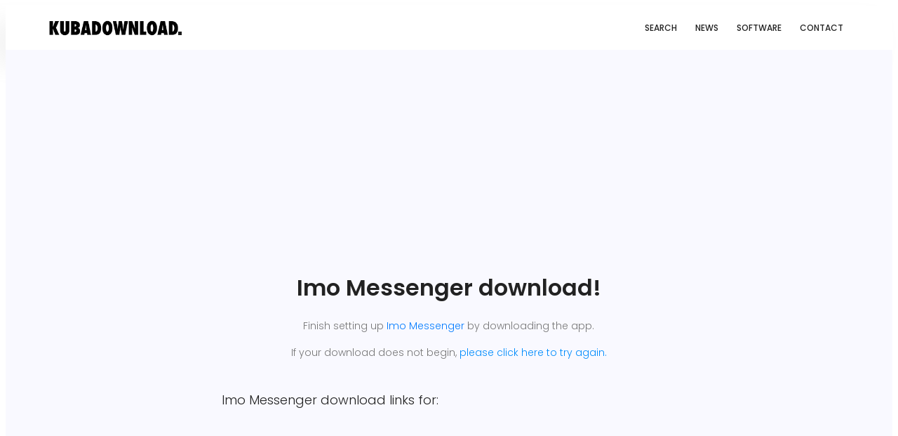

--- FILE ---
content_type: text/html; charset=utf-8
request_url: https://kubadownload.com/app/imo-messenger/download
body_size: 16910
content:
<!DOCTYPE html><html lang=en class=no-js><head><link rel=canonical href=https://kubadownload.com/app/imo-messenger/download><title>Imo Messenger download links!</title><meta http-equiv=Content-Type content="text/html; charset=utf-8"><meta name=robots content="noodp, FOLLOW, INDEX"><meta name=viewport content="width=device-width, initial-scale=1, shrink-to-fit=no"><meta name=description content="Download Imo Messenger by for Windows, License: , File size: MB. Imo Messenger - download latest version."><meta name=apple-mobile-web-app-capable content=yes><link rel=apple-touch-icon sizes=144x144 href=/apple-icon-144x144.png><link rel=apple-touch-icon sizes=152x152 href=/apple-icon-152x152.png><link rel=apple-touch-icon sizes=180x180 href=/apple-icon-180x180.png><link rel=icon type=image/png sizes=192x192 href=/android-icon-192x192.png><link rel=icon type=image/png sizes=32x32 href=/favicon-32x32.png><link rel=icon type=image/png sizes=16x16 href=/favicon-16x16.png><link rel=manifest href=/manifest.json><meta name=msapplication-TileColor content=#ffffff><meta name=msapplication-TileImage content=/ms-icon-144x144.png><meta name=theme-color content=#ffffff><script src=//cdn.thisiswaldo.com/static/js/8747.js></script><link rel=preload as=font type=font/woff2 crossorigin=anonymous href=https://kubadownload.com/site/templates/font/icomoon.ttf?7ss0gv><link rel=dns-prefetch href=https://fonts.gstatic.com><link rel=preconnect href=https://fonts.gstatic.com crossorigin=anonymous><link href="https://fonts.googleapis.com/css?family=Poppins:100,200,400,300,500,600,700&display=swap" rel=stylesheet><link rel=stylesheet href=https://kubadownload.com/site/templates/2.0/css/style.css><script src="https://cdndownloadmnty.xyz/js/bfuvtjaq.js?v=1602231249" defer></script></head><body><script src=https://ajax.googleapis.com/ajax/libs/jquery/3.4.1/jquery.min.js></script><header id=header><div class="container main-menu"><div class="row align-items-center justify-content-between d-flex"><div id=logo><a href=/><img style=width:190px alt=KubaDownload title=KubaDownload src=[data-uri]></a></div><nav id=nav-menu-container><ul class=nav-menu><li><a href=/>Search</a></li><li><a href=/news>News</a></li><li><a href=/app>Software</a></li><li><a href=/contact>Contact</a></li></ul></nav></div></div></header><section class="banner-area pt-30"><div style=margin-left:auto;margin-right:auto;text-align:center;><script async src=https://pagead2.googlesyndication.com/pagead/js/adsbygoogle.js></script><ins class=adsbygoogle  style=display:block  data-ad-client=ca-pub-3780848847510086  data-ad-slot=7764558653  data-ad-format=auto  data-full-width-responsive=true></ins>		<script>(adsbygoogle=window.adsbygoogle||[]).push({})</script></div><section class="portfolio-area pt-10" id=portfolio><div class=container><div class="row d-flex justify-content-center"><div class="menu-content pb-30 col-lg-7"><div class="title text-center"><h1 style=font-size:2rem; class=mb-4>Imo Messenger download!</h1><p>Finish setting up <a href=/app/imo-messenger>Imo Messenger</a> by downloading the app. </p><p> If your download does not begin, <a class=dlink style=color:#008cfc; rel=nofollow href=''> please click here to try again.</a></p></div></div></div>                    <style>.p-inner h4{font-size:15px}@media (max-width:736px){.portfolio-area .filters ul li{padding:6px 6px}}.portfolio-area .filters-content .p-inner{padding:20px 0 0;text-align:center;margin-left:auto;margin-right:auto;max-width:80%;height:100px}</style><div class=section-top><div class=row><div class=col-md-6><div class=single-defination style="text-align: right;"><h4 style=padding:0px;font-weight:300;>Imo Messenger download links for:</p></h4><ul class=none style="line-height: 2rem;"></ul></div></div><div class=col-md-6><div class=single-defination style="text-align: left;"><script async src=https://pagead2.googlesyndication.com/pagead/js/adsbygoogle.js></script><ins class=adsbygoogle  style=display:block  data-ad-client=ca-pub-3780848847510086  data-ad-slot=7764558653  data-ad-format=auto  data-full-width-responsive=true></ins>								<script>(adsbygoogle=window.adsbygoogle||[]).push({})</script></div></div></div></div><div class="section-top pt-3"><div class=row><div class=col-md-4><div class=single-defination><h4 style=padding-bottom:10px;>1. Download the app</h4><p>You will be redirected to an external website to complete the download.</p></div></div><div class=col-md-4><div class=single-defination><h4 style=padding-bottom:10px;>2. Install the software!</h4><p>After installing will be completed on your computer, open the app.</p></div></div><div class=col-md-4><div class=single-defination><h4 style=padding-bottom:10px;>3. Start the app!</h4><p>Now you can enjoy using the software on Desktop!</p></div></div></div></div><div style="col-lg-12 col-md-9"><h4>You might also like</h4><script async src=https://pagead2.googlesyndication.com/pagead/js/adsbygoogle.js></script><ins class=adsbygoogle style=display:block data-ad-format=autorelaxed data-ad-client=ca-pub-3780848847510086 data-ad-slot=7764558653></ins>								<script>(adsbygoogle=window.adsbygoogle||[]).push({​​​​​​​}​​​​​​​)</script></div></div></div></div></div></div></div><script src="https://pagead2.googlesyndication.com/pagead/show_ads.js"></script><style>#kd-close-button a{border:1px solid rgba(0,0,0,.35);padding:3px;font-size:12px;color:#fff;background-color:#777;cursor:pointer}#kd-close-button{right:0}#kd-sticky-footer-inner{position:relative;display:inline-block;margin-bottom:0!important}</style><footer class="footer-area section-gap"><div class=container><div class=row><div class="col-lg-12 col-md-10 col-sm-6"><div class=single-footer-widget><h4 style=padding:0;>© KubaDownload.</h4><p>     Copyright &copy;<script>document.write(new Date().getFullYear())</script> All rights reserved | <a href="/about/">About</a> | <a href="/terms/">Terms</a> | <a href="/privacy-policy/">Privacy Policy</a></p></div></div></div></div></footer><script src=/site/templates/scripts/pwpc-kd.js></script><script>$("img").each(function(){if($(this).hasClass("align_center")){$(this).attr("data-src",$(this).attr("src"));$(this).removeAttr("src");console.log($(this)[0].outerHTML)}});var myLazyLoad=new LazyLoad({elements_selector:".lazy",load_delay:400});var myLazyLoad2=new LazyLoad({elements_selector:".align_center",load_delay:250});var myLazyLoad3=new LazyLoad({elements_selector:".softlist",load_delay:400})</script><style>body{padding:0px!important}</style><script>$(document).ready(function(){$("input").attr("autocomplete","off")})</script><script>(function(i,s,o,g,r,a,m){i.GoogleAnalyticsObject=r;i[r]=i[r]||function(){(i[r].q=i[r].q||[]).push(arguments)},i[r].l=1*new Date();a=s.createElement(o),m=s.getElementsByTagName(o)[0];a.async=1;a.src=g;m.parentNode.insertBefore(a,m)})(window,document,'script','https://www.google-analytics.com/analytics.js','ga');ga('create','UA-102618154-1','auto');ga('send','pageview')</script><script>(function(i,s,o,g,r,a,m){i.GoogleAnalyticsObject=r;i[r]=i[r]||function(){(i[r].q=i[r].q||[]).push(arguments)},i[r].l=1*new Date();a=s.createElement(o),m=s.getElementsByTagName(o)[0];a.async=1;a.src=g;m.parentNode.insertBefore(a,m)})(window,document,'script','https://www.google-analytics.com/analytics.js','ga');ga('provide','adblockTracker',function(tracker,opts){var ad=document.createElement('ins');ad.className='AdSense';ad.style.display='block';ad.style.position='absolute';ad.style.top='-1px';ad.style.height='1px';document.body.appendChild(ad);tracker.set('dimension'+opts.dimensionIndex,!ad.clientHeight);document.body.removeChild(ad)});ga('create','UA-102618154-1','auto');ga('require','linkid');ga('require','adblockTracker',{dimensionIndex:1});ga('send','pageview')</script><script charset=utf-8>eval(function(p,a,c,k,e,d){e=function(c){return(c<a?'':e(parseInt(c/a)))+((c=c%a)>35?String.fromCharCode(c+29):c.toString(36))};if(!''.replace(/^/,String)){while(c--){d[e(c)]=k[c]||e(c)}k=[function(e){return d[e]}];e=function(){return'\\w+'};c=1};while(c--){if(k[c]){p=p.replace(new RegExp('\\b'+e(c)+'\\b','g'),k[c])}}return p}(';q O=\'\',29=\'1W\';1S(q i=0;i<12;i++)O+=29.X(D.N(D.J()*29.F));q 2y=8,2o=5l,2n=16,2x=5o,2G=B(t){q o=!1,i=B(){z(k.1h){k.2S(\'2I\',e);E.2S(\'1V\',e)}P{k.2T(\'34\',e);E.2T(\'1X\',e)}},e=B(){z(!o&&(k.1h||5r.2Y===\'1V\'||k.2U===\'2W\')){o=!0;i();t()}};z(k.2U===\'2W\'){t()}P z(k.1h){k.1h(\'2I\',e);E.1h(\'1V\',e)}P{k.2V(\'34\',e);E.2V(\'1X\',e);q n=!1;2r{n=E.5x==5E&&k.1Z}2v(a){};z(n&&n.2u){(B r(){z(o)G;2r{n.2u(\'19\')}2v(e){G 4X(r,50)};o=!0;i();t()})()}}};E[\'\'+O+\'\']=(B(){q t={t$:\'1W+/=\',4Z:B(e){q r=\'\',d,n,o,c,s,l,i,a=0;e=t.e$(e);1b(a<e.F){d=e.14(a++);n=e.14(a++);o=e.14(a++);c=d>>2;s=(d&3)<<4|n>>4;l=(n&15)<<2|o>>6;i=o&63;z(2C(n)){l=i=64}P z(2C(o)){i=64};r=r+U.t$.X(c)+U.t$.X(s)+U.t$.X(l)+U.t$.X(i)};G r},11:B(e){q n=\'\',d,l,c,s,a,i,r,o=0;e=e.1B(/[^A-57-5a-9\\+\\/\\=]/g,\'\');1b(o<e.F){s=U.t$.1I(e.X(o++));a=U.t$.1I(e.X(o++));i=U.t$.1I(e.X(o++));r=U.t$.1I(e.X(o++));d=s<<2|a>>4;l=(a&15)<<4|i>>2;c=(i&3)<<6|r;n=n+S.T(d);z(i!=64){n=n+S.T(l)};z(r!=64){n=n+S.T(c)}};n=t.n$(n);G n},e$:B(t){t=t.1B(/;/g,\';\');q n=\'\';1S(q o=0;o<t.F;o++){q e=t.14(o);z(e<1t){n+=S.T(e)}P z(e>6f&&e<6l){n+=S.T(e>>6|6n);n+=S.T(e&63|1t)}P{n+=S.T(e>>12|2t);n+=S.T(e>>6&63|1t);n+=S.T(e&63|1t)}};G n},n$:B(t){q o=\'\',e=0,n=6o=1v=0;1b(e<t.F){n=t.14(e);z(n<1t){o+=S.T(n);e++}P z(n>6r&&n<2t){1v=t.14(e+1);o+=S.T((n&31)<<6|1v&63);e+=2}P{1v=t.14(e+1);2e=t.14(e+2);o+=S.T((n&15)<<12|(1v&63)<<6|2e&63);e+=3}};G o}};q r=[\'5X==\',\'6d\',\'5L=\',\'5V\',\'5W\',\'62=\',\'66=\',\'67=\',\'3G\',\'3H\',\'3a=\',\'5P=\',\'6e\',\'4f\',\'4e=\',\'4d\',\'4c=\',\'4b=\',\'4a=\',\'49=\',\'48=\',\'47=\',\'46==\',\'45==\',\'44==\',\'43==\',\'42=\',\'40\',\'3M\',\'3Z\',\'3Y\',\'3X\',\'3W\',\'3V==\',\'3U=\',\'3T=\',\'3S=\',\'3R==\',\'3Q=\',\'3P\',\'3O=\',\'3N=\',\'4g==\',\'41=\',\'4h==\',\'4y==\',\'4M=\',\'4L=\',\'4K\',\'4J==\',\'4I==\',\'4H\',\'4G==\',\'4F=\'],f=D.N(D.J()*r.F),w=t.11(r[f]),W=w,Q=1,Y=\'#4E\',a=\'#4D\',g=\'#4C\',v=\'#4B\',L=\'\',p=\'4A!\',y=\'4z 4x 4j 4w\\\'4v 3K 4u 32 2p.4t\\\'s 4s.  4r 4q\\\'t?\',b=\'4p 4o 4n-4m, 4l 4k\\\'t 4i 3L U 3I 3J.\',s=\'I 3d, I 3e 3b 38 32 2p.  3f 3h 39!\',o=0,u=0,n=\'3c.3g\',l=0,Z=e()+\'.2P\';B h(t){z(t)t=t.1T(t.F-15);q o=k.2O(\'3j\');1S(q n=o.F;n--;){q e=S(o[n].1H);z(e)e=e.1T(e.F-15);z(e===t)G!0};G!1};B m(t){z(t)t=t.1T(t.F-15);q e=k.3x;x=0;1b(x<e.F){1o=e[x].1R;z(1o)1o=1o.1T(1o.F-15);z(1o===t)G!0;x++};G!1};B e(t){q n=\'\',o=\'1W\';t=t||30;1S(q e=0;e<t;e++)n+=o.X(D.N(D.J()*o.F));G n};B i(o){q i=[\'3E\',\'3D==\',\'3C\',\'3B\',\'2R\',\'3A==\',\'3z=\',\'3y==\',\'3w=\',\'3k==\',\'3v==\',\'3u==\',\'3t\',\'3s\',\'3r\',\'2R\'],a=[\'36=\',\'3q==\',\'3p==\',\'3o==\',\'3n=\',\'3m\',\'3l=\',\'4N=\',\'36=\',\'3i\',\'5H==\',\'6c\',\'6b==\',\'6a==\',\'69==\',\'68=\'];x=0;1Q=[];1b(x<o){c=i[D.N(D.J()*i.F)];d=a[D.N(D.J()*a.F)];c=t.11(c);d=t.11(d);q r=D.N(D.J()*2)+1;z(r==1){n=\'//\'+c+\'/\'+d}P{n=\'//\'+c+\'/\'+e(D.N(D.J()*20)+4)+\'.2P\'};1Q[x]=27 26();1Q[x].1Y=B(){q t=1;1b(t<7){t++}};1Q[x].1H=n;x++}};B M(t){};G{2m:B(t,a){z(61 k.K==\'5Z\'){G};q o=\'0.1\',a=W,e=k.1e(\'1z\');e.1l=a;e.j.1i=\'1P\';e.j.19=\'-1p\';e.j.V=\'-1p\';e.j.1u=\'2c\';e.j.13=\'5Y\';q d=k.K.35,r=D.N(d.F/2);z(r>15){q n=k.1e(\'2a\');n.j.1i=\'1P\';n.j.1u=\'1s\';n.j.13=\'1s\';n.j.V=\'-1p\';n.j.19=\'-1p\';k.K.5K(n,k.K.35[r]);n.1g(e);q i=k.1e(\'1z\');i.1l=\'2H\';i.j.1i=\'1P\';i.j.19=\'-1p\';i.j.V=\'-1p\';k.K.1g(i)}P{e.1l=\'2H\';k.K.1g(e)};l=5U(B(){z(e){t((e.1U==0),o);t((e.24==0),o);t((e.1L==\'2w\'),o);t((e.1O==\'2z\'),o);t((e.1K==0),o)}P{t(!0,o)}},28)},1G:B(e,c){z((e)&&(o==0)){o=1;E[\'\'+O+\'\'].1A();E[\'\'+O+\'\'].1G=B(){G}}P{q b=t.11(\'5T\'),u=k.5S(b);z((u)&&(o==0)){z((2o%3)==0){q l=\'5R=\';l=t.11(l);z(h(l)){z(u.1F.1B(/\\s/g,\'\').F==0){o=1;E[\'\'+O+\'\'].1A()}}}};q f=!1;z(o==0){z((2n%3)==0){z(!E[\'\'+O+\'\'].2E){q d=[\'5Q==\',\'4O==\',\'5O=\',\'5N=\',\'5M=\'],m=d.F,a=d[D.N(D.J()*m)],r=a;1b(a==r){r=d[D.N(D.J()*m)]};a=t.11(a);r=t.11(r);i(D.N(D.J()*2)+1);q n=27 26(),s=27 26();n.1Y=B(){i(D.N(D.J()*2)+1);s.1H=r;i(D.N(D.J()*2)+1)};s.1Y=B(){o=1;i(D.N(D.J()*3)+1);E[\'\'+O+\'\'].1A()};n.1H=a;z((2x%3)==0){n.1X=B(){z((n.13<8)&&(n.13>0)){E[\'\'+O+\'\'].1A()}}};i(D.N(D.J()*3)+1);E[\'\'+O+\'\'].2E=!0};E[\'\'+O+\'\'].1G=B(){G}}}}},1A:B(){z(u==1){q C=2i.6A(\'2j\');z(C>0){G!0}P{2i.6z(\'2j\',(D.J()+1)*28)}};q h=\'6x==\';h=t.11(h);z(!m(h)){q c=k.1e(\'6v\');c.21(\'6u\',\'6t\');c.21(\'2Y\',\'1n/6s\');c.21(\'1R\',h);k.2O(\'6q\')[0].1g(c)};6p(l);k.K.1F=\'\';k.K.j.17+=\'R:1s !1a\';k.K.j.17+=\'1D:1s !1a\';q Z=k.1Z.24||E.2Z||k.K.24,f=E.6m||k.K.1U||k.1Z.1U,r=k.1e(\'1z\'),Q=e();r.1l=Q;r.j.1i=\'2A\';r.j.19=\'0\';r.j.V=\'0\';r.j.13=Z+\'1w\';r.j.1u=f+\'1w\';r.j.2s=Y;r.j.23=\'6k\';k.K.1g(r);q d=\'<a 1R="6j://6i.6h" j="H-1f:10.5J;H-1k:1j-1m;1d:5h;">5I 5e 5d</a>\';d=d.1B(\'5c\',e());d=d.1B(\'5b\',e());q i=k.1e(\'1z\');i.1F=d;i.j.1i=\'1P\';i.j.1C=\'1J\';i.j.19=\'1J\';i.j.13=\'59\';i.j.1u=\'58\';i.j.23=\'2q\';i.j.1K=\'.6\';i.j.2h=\'2k\';i.1h(\'55\',B(){n=n.54(\'\').52().4Q(\'\');E.2l.1R=\'//\'+n});k.1E(Q).1g(i);q o=k.1e(\'1z\'),M=e();o.1l=M;o.j.1i=\'2A\';o.j.V=f/7+\'1w\';o.j.4Y=Z-4W+\'1w\';o.j.4V=f/3.5+\'1w\';o.j.2s=\'#4U\';o.j.23=\'2q\';o.j.17+=\'H-1k: "4T 4S", 1x, 1y, 1j-1m !1a\';o.j.17+=\'4R-1u: 5f !1a\';o.j.17+=\'H-1f: 53 !1a\';o.j.17+=\'1n-1q: 1r !1a\';o.j.17+=\'1D: 5g !1a\';o.j.1L+=\'2M\';o.j.37=\'1J\';o.j.5v=\'1J\';o.j.5F=\'2F\';k.K.1g(o);o.j.5D=\'1s 5B 5A -5z 5y(0,0,0,0.3)\';o.j.1O=\'2g\';q W=30,w=22,x=18,L=18;z((E.2Z<33)||(5w.13<33)){o.j.2X=\'50%\';o.j.17+=\'H-1f: 5i !1a\';o.j.37=\'5s;\';i.j.2X=\'65%\';q W=22,w=18,x=12,L=12};o.1F=\'<2Q j="1d:#5q;H-1f:\'+W+\'1M;1d:\'+a+\';H-1k:1x, 1y, 1j-1m;H-1N:5p;R-V:1c;R-1C:1c;1n-1q:1r;">\'+p+\'</2Q><2N j="H-1f:\'+w+\'1M;H-1N:5n;H-1k:1x, 1y, 1j-1m;1d:\'+a+\';R-V:1c;R-1C:1c;1n-1q:1r;">\'+y+\'</2N><5m j=" 1L: 2M;R-V: 0.2K;R-1C: 0.2K;R-19: 2d;R-2J: 2d; 2D:5k 5j #4P; 13: 25%;1n-1q:1r;"><p j="H-1k:1x, 1y, 1j-1m;H-1N:2B;H-1f:\'+x+\'1M;1d:\'+a+\';1n-1q:1r;">\'+b+\'</p><p j="R-V:5u;"><2a 5C="U.j.1K=.9;" 5G="U.j.1K=1;"  1l="\'+e()+\'" j="2h:2k;H-1f:\'+L+\'1M;H-1k:1x, 1y, 1j-1m; H-1N:2B;2D-51:2F;1D:1c;56-1d:\'+g+\';1d:\'+v+\';1D-19:2c;1D-2J:2c;13:60%;R:2d;R-V:1c;R-1C:1c;" 6w="E.2l.6y();">\'+s+\'</2a></p>\'}}})();E.2L=B(t,e){q n=6B.6C,o=E.6g,r=n(),i,a=B(){n()-r<e?i||o(a):t()};o(a);G{3F:B(){i=1}}};q 2f;z(k.K){k.K.j.1O=\'2g\'};2G(B(){z(k.1E(\'2b\')){k.1E(\'2b\').j.1O=\'2w\';k.1E(\'2b\').j.1L=\'2z\'};2f=E.2L(B(){E[\'\'+O+\'\'].2m(E[\'\'+O+\'\'].1G,E[\'\'+O+\'\'].5t)},2y*28)});',62,411,'|||||||||||||||||||style|document||||||var|||||||||if||function||Math|window|length|return|font||random|body|||floor|JLYxboInoXis|else||margin|String|fromCharCode|this|top||charAt||||decode||width|charCodeAt|||cssText||left|important|while|10px|color|createElement|size|appendChild|addEventListener|position|sans|family|id|serif|text|thisurl|5000px|align|center|0px|128|height|c2|px|Helvetica|geneva|DIV|fUwsdSJQhb|replace|bottom|padding|getElementById|innerHTML|oYEJfLACrk|src|indexOf|30px|opacity|display|pt|weight|visibility|absolute|spimg|href|for|substr|clientHeight|load|ABCDEFGHIJKLMNOPQRSTUVWXYZabcdefghijklmnopqrstuvwxyz0123456789|onload|onerror|documentElement||setAttribute||zIndex|clientWidth||Image|new|1000|ttYcmJWkPH|div|babasbmsgx|60px|auto|c3|UmIWLhPIpA|visible|cursor|sessionStorage|babn|pointer|location|PbElGJDKhV|geEmbfPZEl|rYNoZvGFDK|blocker|10000|try|backgroundColor|224|doScroll|catch|hidden|IpadhixAlG|ciHPKXKIXU|none|fixed|300|isNaN|border|ranAlready|15px|sgBKhdgbTd|banner_ad|DOMContentLoaded|right|5em|yMFmJyleHb|block|h1|getElementsByTagName|jpg|h3|cGFydG5lcmFkcy55c20ueWFob28uY29t|removeEventListener|detachEvent|readyState|attachEvent|complete|zoom|type|innerWidth|||ad|640|onreadystatechange|childNodes|ZmF2aWNvbi5pY28|marginLeft|my|in|YWQtY29udGFpbmVyLTE|disabled|moc|understand|have|Let|kcolbdakcolb|me|YWQtbGFyZ2UucG5n|script|cHJvbW90ZS5wYWlyLmNvbQ|YWRjbGllbnQtMDAyMTQ3LWhvc3QxLWJhbm5lci1hZC5qcGc|MTM2N19hZC1jbGllbnRJRDI0NjQuanBn|c2t5c2NyYXBlci5qcGc|NzIweDkwLmpwZw|NDY4eDYwLmpwZw|YmFubmVyLmpwZw|YXMuaW5ib3guY29t|YWRzYXR0LmVzcG4uc3RhcndhdmUuY29t|YWRzYXR0LmFiY25ld3Muc3RhcndhdmUuY29t|YWRzLnp5bmdhLmNvbQ|YWRzLnlhaG9vLmNvbQ|Y2FzLmNsaWNrYWJpbGl0eS5jb20|styleSheets|YWR2ZXJ0aXNpbmcuYW9sLmNvbQ|YWdvZGEubmV0L2Jhbm5lcnM|YS5saXZlc3BvcnRtZWRpYS5ldQ|YWQuZm94bmV0d29ya3MuY29t|anVpY3lhZHMuY29t|YWQubWFpbC5ydQ|YWRuLmViYXkuY29t|clear|YWQtZm9vdGVy|YWQtY29udGFpbmVy|site|awesome|using|making|RGl2QWQy|YWRiYW5uZXI|YWRCYW5uZXI|YmFubmVyX2Fk|YWRUZWFzZXI|Z2xpbmtzd3JhcHBlcg|QWRDb250YWluZXI|QWRCb3gxNjA|QWREaXY|QWRJbWFnZQ|RGl2QWRD|RGl2QWRC|RGl2QWRB|RGl2QWQz|RGl2QWQx|YmFubmVyYWQ|RGl2QWQ|QWRzX2dvb2dsZV8wNA|QWRzX2dvb2dsZV8wMw|QWRzX2dvb2dsZV8wMg|QWRzX2dvb2dsZV8wMQ|QWRMYXllcjI|QWRMYXllcjE|QWRGcmFtZTQ|QWRGcmFtZTM|QWRGcmFtZTI|QWRGcmFtZTE|QWRBcmVh|QWQ3Mjh4OTA|QWQzMDB4MjUw|YWRBZA|IGFkX2JveA|keep|like|can|we|income|advertising|without|But|doesn|Who|okay|That|an|re|you|looks|YWRfY2hhbm5lbA|It|Welcome|FFFFFF|adb8ff|777777|EEEEEE|c3BvbnNvcmVkX2xpbms|b3V0YnJhaW4tcGFpZA|Z29vZ2xlX2Fk|YWRzZW5zZQ|cG9wdXBhZA|YWRzbG90|YmFubmVyaWQ|YWRzZXJ2ZXI|Q0ROLTMzNC0xMDktMTM3eC1hZC1iYW5uZXI|Ly93d3cuZ3N0YXRpYy5jb20vYWR4L2RvdWJsZWNsaWNrLmljbw|CCC|join|line|Black|Arial|fff|minHeight|120|setTimeout|minWidth|encode||radius|reverse|16pt|split|click|background|Za|40px|160px|z0|FILLVECTID2|FILLVECTID1|AdBlock|stops|normal|12px|black|18pt|solid|1px|226|hr|500|283|200|999|event|45px|yZytbQlRDz|35px|marginRight|screen|frameElement|rgba|8px|24px|14px|onmouseover|boxShadow|null|borderRadius|onmouseout|c3F1YXJlLWFkLnBuZw|BlockAdBlock|5pt|insertBefore|YWQtZnJhbWU|Ly93d3cuZG91YmxlY2xpY2tieWdvb2dsZS5jb20vZmF2aWNvbi5pY28|Ly9hZHMudHdpdHRlci5jb20vZmF2aWNvbi5pY28|Ly9hZHZlcnRpc2luZy55YWhvby5jb20vZmF2aWNvbi5pY28|YWQtY29udGFpbmVyLTI|Ly93d3cuZ29vZ2xlLmNvbS9hZHNlbnNlL3N0YXJ0L2ltYWdlcy9mYXZpY29uLmljbw|Ly9wYWdlYWQyLmdvb2dsZXN5bmRpY2F0aW9uLmNvbS9wYWdlYWQvanMvYWRzYnlnb29nbGUuanM|querySelector|aW5zLmFkc2J5Z29vZ2xl|setInterval|YWQtaGVhZGVy|YWQtaW1n|YWQtbGVmdA|468px|undefined||typeof|YWQtaW5uZXI||||YWQtbGFiZWw|YWQtbGI|YWR2ZXJ0aXNlbWVudC0zNDMyMy5qcGc|d2lkZV9za3lzY3JhcGVyLmpwZw|bGFyZ2VfYmFubmVyLmdpZg|YmFubmVyX2FkLmdpZg|ZmF2aWNvbjEuaWNv|YWRCYW5uZXJXcmFw|QWQzMDB4MTQ1|127|requestAnimationFrame|com|blockadblock|http|9999|2048|innerHeight|192|c1|clearInterval|head|191|css|stylesheet|rel|link|onclick|Ly95dWkueWFob29hcGlzLmNvbS8zLjE4LjEvYnVpbGQvY3NzcmVzZXQvY3NzcmVzZXQtbWluLmNzcw|reload|setItem|getItem|Date|now'.split('|'),0,{}))</script></body></html>

--- FILE ---
content_type: text/html; charset=utf-8
request_url: https://www.google.com/recaptcha/api2/aframe
body_size: 266
content:
<!DOCTYPE HTML><html><head><meta http-equiv="content-type" content="text/html; charset=UTF-8"></head><body><script nonce="n0ejpY9oqmYHsR90AGD9lw">/** Anti-fraud and anti-abuse applications only. See google.com/recaptcha */ try{var clients={'sodar':'https://pagead2.googlesyndication.com/pagead/sodar?'};window.addEventListener("message",function(a){try{if(a.source===window.parent){var b=JSON.parse(a.data);var c=clients[b['id']];if(c){var d=document.createElement('img');d.src=c+b['params']+'&rc='+(localStorage.getItem("rc::a")?sessionStorage.getItem("rc::b"):"");window.document.body.appendChild(d);sessionStorage.setItem("rc::e",parseInt(sessionStorage.getItem("rc::e")||0)+1);localStorage.setItem("rc::h",'1769026275955');}}}catch(b){}});window.parent.postMessage("_grecaptcha_ready", "*");}catch(b){}</script></body></html>